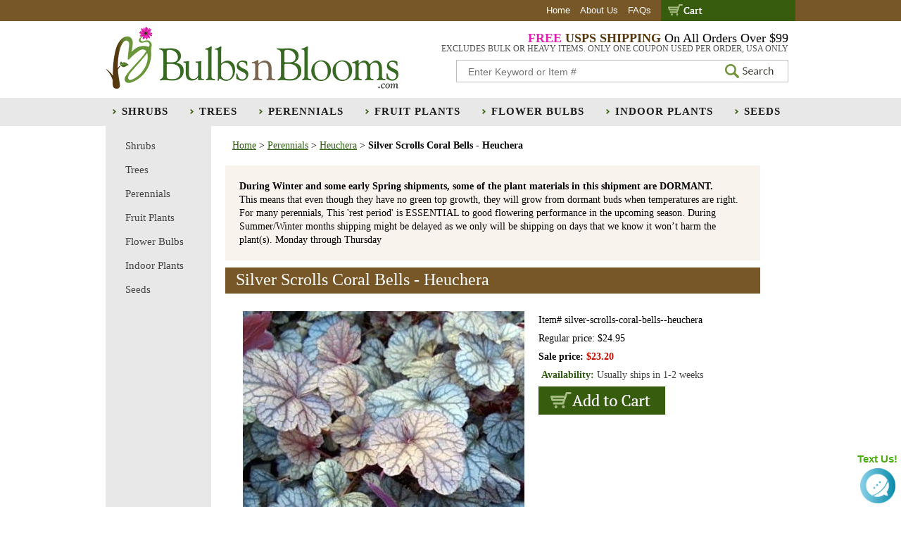

--- FILE ---
content_type: text/html
request_url: https://bulbsnblooms.com/silver-scrolls-coral-bells--heuchera.html
body_size: 8453
content:
<!DOCTYPE HTML PUBLIC "-//W3C//DTD HTML 4.01 Transitional//EN">
<html><head>
<meta property="og:title" content="Silver Scrolls Coral Bells - Heuchera" />
<meta property="og:type" content="product" />
<meta property="og:url" content="https://www.bulbsnblooms.com/silver-scrolls-coral-bells--heuchera.html" />
<meta property="og:image" content="https://s.turbifycdn.com/aah/yhst-132933198139682/silver-scrolls-coral-bells-heuchera-24.jpg" />
<meta property="og:site_name" content="bulbsnblooms.com" />
<meta property="fb:app_id" content="232399763516572" />
<script language="javascript">
document.getElementsByTagName('html')[0].setAttribute('xmlns:fb', 'http://www.facebook.com/2008/fbml');
</script>
<meta property="og:description" content="Looks like little stained glass windows
Undersides of leaves are royal purple
Hardy Zones 4-9, Shade or morning sun
Height: 7&quot; Spread: 12&quot;
The plant you will receive is growing in a 3.5 inch pot.


An enchanting looking heuchera, this selection displays leaves with such crisp color patterning that they look like little stained glass windows. They range in color from season to season in response to changing light levels. In spring, they are deep grape purple with a heavy steel-grey overlay and crisp veination. Their undersides are royal purple, revealed by the curling of the leaves. During the winter, the foliage turns to a rich violet hue.
Though the extraordinary foliage is reason enough to grow this plant, it has the added bonus of producing rose-pink buds which open to greenish-cream flowers on 24 inch scapes in late spring." />
<title>Silver Scrolls Coral Bells - Heuchera</title><meta name="Description" content="Looks like little stained glass windows
Undersides of leaves are royal purple
Hardy Zones 4-9, Shade or morning sun
Height: 7&amp;quot; Spread: 12&amp;quot;
The plant you will receive is growing in a 3.5 inch pot.


An enchanting looking heuchera, this selection displays leaves with such crisp color patterning that they look like little stained glass windows. They range in color from season to season in response to changing light levels. In spring, they are deep grape purple with a heavy steel-grey overlay and crisp veination. Their undersides are royal purple, revealed by the curling of the leaves. During the winter, the foliage turns to a rich violet hue.
Though the extraordinary foliage is reason enough to grow this plant, it has the added bonus of producing rose-pink buds which open to greenish-cream flowers on 24 inch scapes in late spring." /><link rel="stylesheet" type="text/css" href="css-base.css" /><link rel="stylesheet" type="text/css" href="css-element.css" /><link rel="stylesheet" type="text/css" href="css-contents.css" /><link rel="stylesheet" type="text/css" href="css-edits.css" /><!--script async defer src="https://tools.luckyorange.com/core/lo.js?site-id=3069ed4f"></script><link rel="icon" type="image/x-icon" href="https://sep.turbifycdn.com/ty/cdn/yhst-132933198139682/favicon.ico?t=1768253407&">
<meta name="google-site-verification" content="tTf9QnzawhteDKk0vke4-0mIyImKSPaUfEJ9TegF7eM" />
<meta name="p:domain_verify" content="de774fe3365a93bc81e1861c224775eb" />
<link rel="preconnect" href="https://fonts.googleapis.com">
<link rel="preconnect" href="https://fonts.gstatic.com" crossorigin>
<link href="https://fonts.googleapis.com/css2?family=Fira+Sans:wght@400;700&family=Lato:wght@400;700&family=PT+Serif:wght@400;700&display=swap" rel="stylesheet">
<script type = "text/javascript" src="//code.jquery.com/jquery-1.11.0.min.js"></script>

<!-- Google Tag Manager -->
<script>(function(w,d,s,l,i){w[l]=w[l]||[];w[l].push({'gtm.start':
new Date().getTime(),event:'gtm.js'});var f=d.getElementsByTagName(s)[0],
j=d.createElement(s),dl=l!='dataLayer'?'&l='+l:'';j.async=true;j.src=
'https://www.googletagmanager.com/gtm.js?id='+i+dl;f.parentNode.insertBefore(j,f);
})(window,document,'script','dataLayer','GTM-MB3MGLK');</script>
<!-- End Google Tag Manager -->

<!-- Start Lucky Orange -->
<script type='text/javascript'>
window.__lo_site_id = 285382;

	(function() {
		var wa = document.createElement('script'); wa.type = 'text/javascript'; wa.async = true;
		wa.src = 'https://d10lpsik1i8c69.cloudfront.net/w.js';
		var s = document.getElementsByTagName('script')[0]; s.parentNode.insertBefore(wa, s);
	  })();
	</script>
<!-- End Lucky Orange -->

<script async defer src="https://tools.luckyorange.com/core/lo.js?site-id=3069ed4f"></script></head><body class="vertical" id="itemtype">
<!--************** HEADER **************-->
<div id="Header"> <div id="ys_superbar">
	   <div id="ys_cpers">
		<div id="yscp_welcome_msg"></div>
		<div id="yscp_signin_link"></div>
		<div id="yscp_myaccount_link"></div>
		<div id="yscp_signout_link"></div>
	   </div>
	   <div id="yfc_mini"></div>
	   <div class="ys_clear"></div>
	</div>
      <div id="mainNav">
<div id = "utility">
        <div id="headerLinks">
            <a href="index.html">Home</a> 
            <a href="info.html">About Us</a> 
            <a href="#">FAQs</a> 
           <a href="https://order.store.turbify.net/yhst-132933198139682/cgi-bin/wg-order?yhst-132933198139682" class="linkcheckout"><img src="https://sep.turbifycdn.com/ty/cdn/yhst-132933198139682/ey-cart-utility.jpg?t=1768253407&" alt=""></a>
        </div>
</div>
    </div>
<div id="headerWrap">
    <a href="index.html">
        <img id = "logo" src="https://sep.turbifycdn.com/ty/cdn/yhst-132933198139682/ey-logo.jpg?t=1768253407&" alt="">
    </a>
    <div id="free-ship">
        <span style="color: #e020b3; font-weight: 800;">FREE</span>  <span style="color: #56390f; font-weight: 800;">USPS SHIPPING</span> On All Orders Over $99</br>
        <span style="color: #515151;font-size: 12px;font-family: Fira Sans;">EXCLUDES BULK OR HEAVY ITEMS. ONLY ONE COUPON USED PER ORDER, USA ONLY</span>
    </div>
    <div id="header-search">
<!--<form method="GET" action="nsearch.html">
<input type="hidden" value="yhst-132933198139682" name="vwcatalog">
<input name="section" value="" type="hidden" />
    <input type="text" name="query" size="5" class="search-box" placeholder="Enter Keyword or Item #">
    <input type="image" border="0" valign="absmiddle" class="search-go" src="https://sep.turbifycdn.com/ty/cdn/yhst-132933198139682/ey-search.jpg?t=1768253407&">
</form>-->
<form method="GET" action="nsearch.html">
<input name="section" value="" type="hidden" />
<input type="text" name="query" id="query" size="5" class="search-box" placeholder="Enter Keyword or Item #">
<input type="image" border="0" valign="absmiddle" class="search-go" src="https://sep.turbifycdn.com/ty/cdn/yhst-132933198139682/ey-search.jpg?t=1768253407&">
<input type="hidden" name="vwcatalog" value="yhst-132933198139682">
</form>
</div>
<div class ="cb"></div>
</div>

<!-- Facebook Pixel Code -->
<script>
  !function(f,b,e,v,n,t,s)
  {if(f.fbq)return;n=f.fbq=function(){n.callMethod?
  n.callMethod.apply(n,arguments):n.queue.push(arguments)};
  if(!f._fbq)f._fbq=n;n.push=n;n.loaded=!0;n.version='2.0';
  n.queue=[];t=b.createElement(e);t.async=!0;
  t.src=v;s=b.getElementsByTagName(e)[0];
  s.parentNode.insertBefore(t,s)}(window, document,'script',
  'https://connect.facebook.net/en_US/fbevents.js');
  fbq('init', '174240639798681');
  fbq('track', 'PageView');
</script>
<noscript><img height="1" width="1" style="display:none"
  src="https://www.facebook.com/tr?id=174240639798681&ev=PageView&noscript=1"
/></noscript>
<!-- End Facebook Pixel Code -->


<script type='text/javascript'>
window.__lo_site_id = 285382;

	(function() {
		var wa = document.createElement('script'); wa.type = 'text/javascript'; wa.async = true;
		wa.src = 'https://d10lpsik1i8c69.cloudfront.net/w.js';
		var s = document.getElementsByTagName('script')[0]; s.parentNode.insertBefore(wa, s);
	  })();
	</script>

<script async defer src="https://tools.luckyorange.com/core/lo.js?site-id=3069ed4f"></script></div>
<!--************** EY-TOPNAV **************-->
<div id="topNav"><ul><li class="topNavLI" id="TopNavLI0"><a href="shrubs.html" class="topNavA" id="TopNavA0">Shrubs</a></li><li class="topNavLI" id="TopNavLI1"><a href="trees.html" class="topNavA" id="TopNavA1">Trees</a></li><li class="topNavLI" id="TopNavLI2"><a href="perennials.html" class="topNavA" id="TopNavA2">Perennials</a></li><li class="topNavLI" id="TopNavLI3"><a href="fruit-plants.html" class="topNavA" id="TopNavA3">Fruit Plants</a></li><li class="topNavLI" id="TopNavLI4"><a href="flower-bulbs.html" class="topNavA" id="TopNavA4">Flower Bulbs</a></li><li class="topNavLI" id="TopNavLI5"><a href="indoor-plants.html" class="topNavA" id="TopNavA5">Indoor Plants</a></li><li class="topNavLI" id="TopNavLI6"><a href="seeds.html" class="topNavA" id="TopNavA6">Seeds</a></li></ul></div><div id="container"><div id="bodyshell"><div id="bodycontent"><div class="breadcrumbs"><a href="index.html">Home</a> &gt; <a href="perennials.html">Perennials</a> &gt; <a href="heuchera.html">Heuchera</a> &gt; <strong>Silver Scrolls Coral Bells - Heuchera</strong></div><div id="introtext"><strong>During Winter and some early Spring shipments, some of the plant materials in this shipment are DORMANT.</strong><br>
This means that even though they have no green top growth, they will grow from dormant buds when temperatures are right. For many perennials, This 'rest period' is ESSENTIAL to good flowering performance in the upcoming season. During Summer/Winter months shipping might be delayed as we only will be shipping on days that we know it won�t harm the plant(s).  Monday through Thursday</div><div id="contentarea"><div><h1 id="item-contenttitle">Silver Scrolls Coral Bells - Heuchera</h1><div id="itemarea"><a href="https://s.turbifycdn.com/aah/yhst-132933198139682/silver-scrolls-coral-bells-heuchera-25.jpg"><img src="https://s.turbifycdn.com/aah/yhst-132933198139682/silver-scrolls-coral-bells-heuchera-26.jpg" width="400" height="313" border="0" hspace="0" vspace="0" alt="Silver Scrolls Coral Bells - Heuchera" class="image-l" id="main-img" title="Silver Scrolls Coral Bells - Heuchera" /></a><div class="itemform productInfo"><form method="POST" action="https://order.store.turbify.net/yhst-132933198139682/cgi-bin/wg-order?yhst-132933198139682+silver-scrolls-coral-bells--heuchera"><div class="code">Item# <em>silver-scrolls-coral-bells--heuchera</em></div><div class="price">Regular price: $24.95</div><div class="sale-price-bold">Sale price: <em>$23.20</em></div><div class="itemavailable"><em>Availability: </em>Usually ships in 1-2 weeks</div><input type="image" class="addtocartImgItem" title="Add to cart" src="https://s.turbifycdn.com/aah/yhst-132933198139682/white-pampas-grass-52.jpg" /><input name="vwcatalog" type="hidden" value="yhst-132933198139682" /><input name="vwitem" type="hidden" value="silver-scrolls-coral-bells--heuchera" /><input type="hidden" name=".autodone" value="https://bulbsnblooms.com/silver-scrolls-coral-bells--heuchera.html" /></form></div><div style="clear:both"></div><div class="ys_promoitempage" id="ys_promoitempage" itemid="silver-scrolls-coral-bells--heuchera" itemcode="silver-scrolls-coral-bells--heuchera" categoryflag="0"></div>
<script language="javascript">
document.getElementsByTagName('html')[0].setAttribute('xmlns:og', 'http://opengraphprotocol.org/schema/');
</script>
<div id="ys_social_top_hr"></div>
<div id="ys_social_media">
<div id="ys_social_tweet">
<script language="javascript">function tweetwindowopen(url,width,height){var left=parseInt((screen.availWidth/2)-(width/2));var top=parseInt((screen.availHeight/2)-(height/2));var prop="width="+width+",height="+height+",left="+left+",top="+top+",screenX="+left+",screenY="+top;window.open (NULL, url,'tweetwindow',prop);}</script>
<a href="javascript:void(0);" title="Tweet"><img id="ys_social_custom_tweet_icon" src="https://s.turbifycdn.com/ae/store/secure/twitter.png" onClick="tweetwindowopen('https://twitter.com/share?count=none&text=Silver+Scrolls+Coral+Bells+-+Heuchera+%23bulbsnblooms&url=https%3a//www.bulbsnblooms.com/silver-scrolls-coral-bells--heuchera.html',550, 514)"></a></div>
<div id="ys_social_v_separator"><img src="https://s.turbifycdn.com/ae/store/secure/v-separator.gif"></div>
<div id="ys_social_pinterest">
<a href="https://pinterest.com/pin/create/button/?url=https://www.bulbsnblooms.com/silver-scrolls-coral-bells--heuchera.html&media=https://s.turbifycdn.com/aah/yhst-132933198139682/silver-scrolls-coral-bells-heuchera-23.jpg&description=Silver Scrolls Coral Bells - Heuchera" class="pin-it-button" count-layout="horizontal"><img border="0" src="//assets.pinterest.com/images/PinExt.png" title="Pin It" /></a></div>
<script type="text/javascript" src="//assets.pinterest.com/js/pinit.js"></script><!--[if gt IE 6]>
<div id="ys_social_v_separator"><img src="https://s.turbifycdn.com/ae/store/secure/v-separator.gif"></div>
<![endif]-->
<!--[if !IE]><!-->
<div id="ys_social_v_separator"><img src="https://s.turbifycdn.com/ae/store/secure/v-separator.gif"></div>
<!--<![endif]-->
<div id="ys_social_fblike">
<!--[if gt IE 6]>
<script language="javascript">
document.getElementsByTagName('html')[0].setAttribute('xmlns:fb', 'http://ogp.me/ns/fb#');
</script>
<div id="fb-root"></div><script>(function(d, s, id) {var js, fjs = d.getElementsByTagName(s)[0];if (d.getElementById(id)) return;js = d.createElement(s); js.id = id;js.src = '//connect.facebook.net/en_US/all.js#xfbml=1&appId=232399763516572';fjs.parentNode.insertBefore(js, fjs);}(document, 'script', 'facebook-jssdk'));</script><fb:like href="https://www.bulbsnblooms.com/silver-scrolls-coral-bells--heuchera.html" layout="standard" show_faces="false" width="350" action="like" colorscheme="light"></fb:like>
<![endif]-->
<!--[if !IE]><!-->
<script language="javascript">
document.getElementsByTagName('html')[0].setAttribute('xmlns:fb', 'http://ogp.me/ns/fb#');
</script>
<div id="fb-root"></div><script>(function(d, s, id) {var js, fjs = d.getElementsByTagName(s)[0];if (d.getElementById(id)) return;js = d.createElement(s); js.id = id;js.src = '//connect.facebook.net/en_US/all.js#xfbml=1&appId=232399763516572';fjs.parentNode.insertBefore(js, fjs);}(document, 'script', 'facebook-jssdk'));</script><fb:like href="https://www.bulbsnblooms.com/silver-scrolls-coral-bells--heuchera.html" layout="standard" show_faces="false" width="350" action="like" colorscheme="light"></fb:like>
<!--<![endif]-->
</div>
</div>
<div id="ys_social_bottom_hr"></div>
</div><div id="caption"><h2 id="itempage-captiontitle">Product Description</h2><div>Looks like little stained glass windows
Undersides of leaves are royal purple
Hardy Zones 4-9, Shade or morning sun
Height: 7&quot; Spread: 12&quot;
The plant you will receive is growing in a 3.5 inch pot.<br /><br />
An enchanting looking heuchera, this selection displays leaves with such crisp color patterning that they look like little stained glass windows. They range in color from season to season in response to changing light levels. In spring, they are deep grape purple with a heavy steel-grey overlay and crisp veination. Their undersides are royal purple, revealed by the curling of the leaves. During the winter, the foliage turns to a rich violet hue.
Though the extraordinary foliage is reason enough to grow this plant, it has the added bonus of producing rose-pink buds which open to greenish-cream flowers on 24 inch scapes in late spring.</div></div><br clear="all" /></div></div></div><div id="nav-product"><ul><li><a href="shrubs.html" title="Shrubs">Shrubs</a></li><li><a href="trees.html" title="Trees">Trees</a></li><li><a href="perennials.html" title="Perennials">Perennials</a></li><li><a href="fruit-plants.html" title="Fruit Plants">Fruit Plants</a></li><li><a href="flower-bulbs.html" title="Flower Bulbs">Flower Bulbs</a></li><li><a href="indoor-plants.html" title="Indoor Plants">Indoor Plants</a></li><li><a href="seeds.html" title="Seeds">Seeds</a></li></ul><div id="htmlbottom"><meta name="p:domain_verify" content="66eb5004b0cb49062f3d455e61adee82" /></div></div></div></div>
<!--************** FOOTER **************-->
<div id="Footer"><div id="above-footer"><div>Looking for a certain plant and don�t see it on our site? That doesn�t mean we don�t carry it! <a href="request-info.html">Submit a Request</a></div></div><div id="footWrap">
	<div class="foot-1">
		<p class="join-mail">
			<img alt="email icon" src="https://sep.turbifycdn.com/ty/cdn/yhst-132933198139682/join-mail.jpg?t=1768253407&">
			<span>Join Our Mailing List</span>
		</p>
		<p class="join-text">
		Sign up to receive interesting <strong>news, updates</strong> and <strong>exclusive offers</strong> delivered to your inbox.
		</p>
		<a href="email-signup.html"><img alt="join button" src="https://sep.turbifycdn.com/ty/cdn/yhst-132933198139682/footer-signup.jpg?t=1768253407&"></a> 		
	</div>
	<div class="foot-2">
		<a href="tel:+1-800-309-2682" class="toll-free-num">(800) 309-2682</a
		<p>Questions? Text us at:</p>
		<a href="sms+1-864-523-7151" class="text-num">864-523-7151</a>
		<ul class="footer-social">
			<li class="foot-twitter"><a href="https://twitter.com/bulbsnblooms"><img alt="Twitter" src="https://sep.turbifycdn.com/ty/cdn/yhst-132933198139682/twitter-icon.jpg?t=1768253407&"></a></li>
			<li class="foot-pin"><a href="http://www.pinterest.com/bulbsnblooms/"><img alt="Pinterest" src="https://sep.turbifycdn.com/ty/cdn/yhst-132933198139682/pinterest-icon.jpg?t=1768253407&"></a></li>
		</ul>
	</div>
	<div class="foot-3">
		<strong>We Accept these Payment Methods</strong>
		<img alt="Visa, Discover, MasterCard, Amercian Express" src="https://sep.turbifycdn.com/ty/cdn/yhst-132933198139682/footer-payments.jpg?t=1768253407&">
	</div>
</div>
<script src="https://sep.turbifycdn.com/ty/cdn/yhst-132933198139682/ey-inset.js?t=1768253407&" type="text/javascript"></script><div id="footer-2"><div id="footWrap2"><span class="foot-4">
        <div id="footer-links">
            <ul>
                <li><a href ="info.html">ABOUT US</a></li> /
                <li><a href ="request-info.html">CONTACT US</a></li> /
                <li><a href ="plant-zones.html">PLANT ZONES</a></li> /
                <li><a href ="general-plant-directions1.html">GENERAL PLANT DIRECTIONS</a></li> /
                <li><a href ="privacypolicy.html">PRIVACY</a></li> /
                <li><a href ="terms.html">TERMS & CONDITIONS</a></li> /
                <li><a href ="ind.html">SITE MAP</a></li>
            </ul>
        </div>
    </span>
<span id="copyright">Copyright � 2009-2026 Bulbsnblooms.com All Rights Reserved. </span></div></div></div><!-- Google Code for Purchase Conversion Page -->
<script type="text/javascript">
/* <![CDATA[ */
var google_conversion_id = 1029785422;
var google_conversion_language = "en";
var google_conversion_format = "1";
var google_conversion_color = "ffffff";
var google_conversion_label = "VrIbCJKaoggQzo6F6wM";
var google_conversion_value = 0;
var google_remarketing_only = false;
/* ]]> */
</script>
<script type="text/javascript" src="//www.googleadservices.com/pagead/conversion.js">
</script>
<noscript>
<div style="display:inline;">
<img height="1" width="1" style="border-style:none;" alt="" src="//www.googleadservices.com/pagead/conversion/1029785422/?value=0&amp;label=VrIbCJKaoggQzo6F6wM&amp;guid=ON&amp;script=0"/>
</div>
</noscript>



<!-- Google Tag Manager (noscript) -->
<noscript><iframe src="https://www.googletagmanager.com/ns.html?id=GTM-MB3MGLK"
height="0" width="0" style="display:none;visibility:hidden"></iframe></noscript>
<!-- End Google Tag Manager (noscript) -->

<script type="text/javascript" src="https://cidewalk-cdn.s3.amazonaws.com/js/cidewalkwidget.js"></script>
<script type="text/javascript">
    new CidewalkTextline.Widget("8645237151", {
        background_color: "#FFFFFF",
        font_color: "#000000",
        text: "Text Us"
    });

    function widgetInit() {
        document.getElementById('cw_popimg').style.display = 'None';
        var phoneWindow = document.getElementById('cidewalk-textline-widget');
        phoneWindow.style.display = 'block';
        phoneWindow.style.right = '5px';
    }
</script>
<div id="cw_popimg" onclick="widgetInit()" style="position: fixed; bottom: 5px; right: 5px; z-index: 10000;">
    <p style="color: #4cad10; font-family: sans-serif; font-size: 15px; padding: 0; margin: 0; font-weight: bold; margin-bottom: 5px">Text Us!</p> <img src="https://cidewalk-cdn.s3.amazonaws.com/img/chat-icon.png" height="50px" width="50px"> </div> <img style="display:none" src="http://api.cidewalk.com/api/trackPixel?phone_number=8645237151" /><script type="text/javascript" id="yfc_loader" src="https://turbifycdn.com/store/migration/loader-min-1.0.34.js?q=yhst-132933198139682&ts=1768253407&p=1&h=order.store.turbify.net"></script></body>
<script type="text/javascript">var PAGE_ATTRS = {'storeId': 'yhst-132933198139682', 'itemId': 'silver-scrolls-coral-bells--heuchera', 'isOrderable': '1', 'name': 'Silver Scrolls Coral Bells - Heuchera', 'salePrice': '23.20', 'listPrice': '24.95', 'brand': '', 'model': '', 'promoted': '', 'createTime': '1768253407', 'modifiedTime': '1768253407', 'catNamePath': 'Perennials > Heuchera', 'upc': ''};</script><!-- Google tag (gtag.js) -->  <script async src='https://www.googletagmanager.com/gtag/js?id=UA-38018103-1'></script><script> window.dataLayer = window.dataLayer || [];  function gtag(){dataLayer.push(arguments);}  gtag('js', new Date());  gtag('config', 'UA-38018103-1');</script><script> var YStore = window.YStore || {}; var GA_GLOBALS = window.GA_GLOBALS || {}; var GA_CLIENT_ID; try { YStore.GA = (function() { var isSearchPage = (typeof(window.location) === 'object' && typeof(window.location.href) === 'string' && window.location.href.indexOf('nsearch') !== -1); var isProductPage = (typeof(PAGE_ATTRS) === 'object' && PAGE_ATTRS.isOrderable === '1' && typeof(PAGE_ATTRS.name) === 'string'); function initGA() { } function setProductPageView() { PAGE_ATTRS.category = PAGE_ATTRS.catNamePath.replace(/ > /g, '/'); PAGE_ATTRS.category = PAGE_ATTRS.category.replace(/>/g, '/'); gtag('event', 'view_item', { currency: 'USD', value: parseFloat(PAGE_ATTRS.salePrice), items: [{ item_name: PAGE_ATTRS.name, item_category: PAGE_ATTRS.category, item_brand: PAGE_ATTRS.brand, price: parseFloat(PAGE_ATTRS.salePrice) }] }); } function defaultTrackAddToCart() { var all_forms = document.forms; document.addEventListener('DOMContentLoaded', event => { for (var i = 0; i < all_forms.length; i += 1) { if (typeof storeCheckoutDomain != 'undefined' && storeCheckoutDomain != 'order.store.turbify.net') { all_forms[i].addEventListener('submit', function(e) { if (typeof(GA_GLOBALS.dont_track_add_to_cart) !== 'undefined' && GA_GLOBALS.dont_track_add_to_cart === true) { return; } e = e || window.event; var target = e.target || e.srcElement; if (typeof(target) === 'object' && typeof(target.id) === 'string' && target.id.indexOf('yfc') === -1 && e.defaultPrevented === true) { return } e.preventDefault(); vwqnty = 1; if( typeof(target.vwquantity) !== 'undefined' ) { vwqnty = target.vwquantity.value; } if( vwqnty > 0 ) { gtag('event', 'add_to_cart', { value: parseFloat(PAGE_ATTRS.salePrice), currency: 'USD', items: [{ item_name: PAGE_ATTRS.name, item_category: PAGE_ATTRS.category, item_brand: PAGE_ATTRS.brand, price: parseFloat(PAGE_ATTRS.salePrice), quantity: e.target.vwquantity.value }] }); if (typeof(target) === 'object' && typeof(target.id) === 'string' && target.id.indexOf('yfc') != -1) { return; } if (typeof(target) === 'object') { target.submit(); } } }) } } }); } return { startPageTracking: function() { initGA(); if (isProductPage) { setProductPageView(); if (typeof(GA_GLOBALS.dont_track_add_to_cart) === 'undefined' || GA_GLOBALS.dont_track_add_to_cart !== true) { defaultTrackAddToCart() } } }, trackAddToCart: function(itemsList, callback) { itemsList = itemsList || []; if (itemsList.length === 0 && typeof(PAGE_ATTRS) === 'object') { if (typeof(PAGE_ATTRS.catNamePath) !== 'undefined') { PAGE_ATTRS.category = PAGE_ATTRS.catNamePath.replace(/ > /g, '/'); PAGE_ATTRS.category = PAGE_ATTRS.category.replace(/>/g, '/') } itemsList.push(PAGE_ATTRS) } if (itemsList.length === 0) { return; } var ga_cartItems = []; var orderTotal = 0; for (var i = 0; i < itemsList.length; i += 1) { var itemObj = itemsList[i]; var gaItemObj = {}; if (typeof(itemObj.id) !== 'undefined') { gaItemObj.id = itemObj.id } if (typeof(itemObj.name) !== 'undefined') { gaItemObj.name = itemObj.name } if (typeof(itemObj.category) !== 'undefined') { gaItemObj.category = itemObj.category } if (typeof(itemObj.brand) !== 'undefined') { gaItemObj.brand = itemObj.brand } if (typeof(itemObj.salePrice) !== 'undefined') { gaItemObj.price = itemObj.salePrice } if (typeof(itemObj.quantity) !== 'undefined') { gaItemObj.quantity = itemObj.quantity } ga_cartItems.push(gaItemObj); orderTotal += parseFloat(itemObj.salePrice) * itemObj.quantity; } gtag('event', 'add_to_cart', { value: orderTotal, currency: 'USD', items: ga_cartItems }); } } })(); YStore.GA.startPageTracking() } catch (e) { if (typeof(window.console) === 'object' && typeof(window.console.log) === 'function') { console.log('Error occurred while executing Google Analytics:'); console.log(e) } } </script> <script type="text/javascript">
csell_env = 'ue1';
 var storeCheckoutDomain = 'order.store.turbify.net';
</script>

<script type="text/javascript">
  function toOSTN(node){
    if(node.hasAttributes()){
      for (const attr of node.attributes) {
        node.setAttribute(attr.name,attr.value.replace(/(us-dc1-order|us-dc2-order|order)\.(store|stores)\.([a-z0-9-]+)\.(net|com)/g, storeCheckoutDomain));
      }
    }
  };
  document.addEventListener('readystatechange', event => {
  if(typeof storeCheckoutDomain != 'undefined' && storeCheckoutDomain != "order.store.turbify.net"){
    if (event.target.readyState === "interactive") {
      fromOSYN = document.getElementsByTagName('form');
        for (let i = 0; i < fromOSYN.length; i++) {
          toOSTN(fromOSYN[i]);
        }
      }
    }
  });
</script>
<script type="text/javascript">
// Begin Store Generated Code
 </script> <script type="text/javascript" src="https://s.turbifycdn.com/lq/ult/ylc_1.9.js" ></script> <script type="text/javascript" src="https://s.turbifycdn.com/ae/lib/smbiz/store/csell/beacon-a9518fc6e4.js" >
</script>
<script type="text/javascript">
// Begin Store Generated Code
 csell_page_data = {}; csell_page_rec_data = []; ts='TOK_STORE_ID';
</script>
<script type="text/javascript">
// Begin Store Generated Code
function csell_GLOBAL_INIT_TAG() { var csell_token_map = {}; csell_token_map['TOK_SPACEID'] = '2022276099'; csell_token_map['TOK_URL'] = ''; csell_token_map['TOK_STORE_ID'] = 'yhst-132933198139682'; csell_token_map['TOK_ITEM_ID_LIST'] = 'silver-scrolls-coral-bells--heuchera'; csell_token_map['TOK_ORDER_HOST'] = 'order.store.turbify.net'; csell_token_map['TOK_BEACON_TYPE'] = 'prod'; csell_token_map['TOK_RAND_KEY'] = 't'; csell_token_map['TOK_IS_ORDERABLE'] = '1';  c = csell_page_data; var x = (typeof storeCheckoutDomain == 'string')?storeCheckoutDomain:'order.store.turbify.net'; var t = csell_token_map; c['s'] = t['TOK_SPACEID']; c['url'] = t['TOK_URL']; c['si'] = t[ts]; c['ii'] = t['TOK_ITEM_ID_LIST']; c['bt'] = t['TOK_BEACON_TYPE']; c['rnd'] = t['TOK_RAND_KEY']; c['io'] = t['TOK_IS_ORDERABLE']; YStore.addItemUrl = 'http%s://'+x+'/'+t[ts]+'/ymix/MetaController.html?eventName.addEvent&cartDS.shoppingcart_ROW0_m_orderItemVector_ROW0_m_itemId=%s&cartDS.shoppingcart_ROW0_m_orderItemVector_ROW0_m_quantity=1&ysco_key_cs_item=1&sectionId=ysco.cart&ysco_key_store_id='+t[ts]; } 
</script>
<script type="text/javascript">
// Begin Store Generated Code
function csell_REC_VIEW_TAG() {  var env = (typeof csell_env == 'string')?csell_env:'prod'; var p = csell_page_data; var a = '/sid='+p['si']+'/io='+p['io']+'/ii='+p['ii']+'/bt='+p['bt']+'-view'+'/en='+env; var r=Math.random(); YStore.CrossSellBeacon.renderBeaconWithRecData(p['url']+'/p/s='+p['s']+'/'+p['rnd']+'='+r+a); } 
</script>
<script type="text/javascript">
// Begin Store Generated Code
var csell_token_map = {}; csell_token_map['TOK_PAGE'] = 'p'; csell_token_map['TOK_CURR_SYM'] = '$'; csell_token_map['TOK_WS_URL'] = 'https://yhst-132933198139682.csell.store.turbify.net/cs/recommend?itemids=silver-scrolls-coral-bells--heuchera&location=p'; csell_token_map['TOK_SHOW_CS_RECS'] = 'false';  var t = csell_token_map; csell_GLOBAL_INIT_TAG(); YStore.page = t['TOK_PAGE']; YStore.currencySymbol = t['TOK_CURR_SYM']; YStore.crossSellUrl = t['TOK_WS_URL']; YStore.showCSRecs = t['TOK_SHOW_CS_RECS']; </script> <script type="text/javascript" src="https://s.turbifycdn.com/ae/store/secure/recs-1.3.2.2.js" ></script> <script type="text/javascript" >
</script>
</html>
<!-- html102.prod.store.e1a.lumsb.com Mon Jan 19 05:19:43 PST 2026 -->


--- FILE ---
content_type: text/css
request_url: https://bulbsnblooms.com/css-base.css
body_size: 4689
content:
/* CSS Document */
/*92306 0.02*/
/* Elements */
a{color:#2e5c10}
a:visited{/*color:#434343*/}
* {padding:0; /*margin:0;*/}
td {font-size: 16px ; color:#000000; padding:0; margin:0;}
h1, h2, h3{margin:0;}
body {background-color: #ffffff; background-image:url('') ; font:normal 16px 'Fira Sans'; text-align:center; width:100%;margin:0;color:#000000; }

/* Classes */
.boxclose {zoom:1;}
.breadcrumbs {
	margin: 20px 10px;
	font-size: 14px;
}
.clear {clear:both; display:block; font-size:1px; height:1px; line-height:-1;}
.last {border:0 solid;}
input.buttonsubmit {margin-left:4px !important; text-transform:uppercase;}

/* IDs */
#info-div{
	background-color:transparent;
	padding:5px;
	zoom:1;
}
#info-div:after{clear:both; content:"."; display:block; height:0; visibility:hidden;}
#accessorytitle {}
	#itemtype #accessorytitle {background:transparent; color:#7a8fac; font:bold 1.2em/1.1 verdana, sans-serif; padding:2px 10px 8px;}

#bodycontent {float:right; width:610px;} /* 150 + 610 = 760 */ /* The Min-width is needed for Moz to stretch the bodycontent that is shrinkwrapping content due to floats. This is only necessary on pages without Tables in the contents. Min-width breaks Opera's layout so Width:100% is used instead of Min-width. */

#bodyshell {
	background: transparent url('') 0 0 repeat;
	border-left: 150px solid #e8e8e8;
	float: left;
	zoom: 1;
	margin: 0;
	position: relative;
}

*:first-child+html #bodyshell { width:610px; }

#bodyshell:after {clear:both; content:"."; display:block; height:0; visibility:hidden;}

#brandmark {float:left; font:normal 36px Tahoma, Geneva, Verdana, sans-serif; width:500px; margin-bottom: 10px;} /* 510 + 250 = 760 */

#brandmark a {color:#ffffff; display:block; padding:0 0 5px 13px; text-decoration:none;}

#caption {background:transparent;zoom:1;}
#caption:after {clear:both; content:"."; display:block; height:0; visibility:hidden;}
#contentarea {
	margin: 0 0 20px;
}
#itemtype #caption {/*padding:0 10px;*/}
#maintype #caption {background:transparent url('') 0 0 repeat-x repeat-y; padding:15px;}

#captionarea, #messagearea, #info-div {margin:10px 10px 9px;
background:#e1e1e1 url('') 0 0 repeat-x repeat-y;
 /*border-bottom:1px #fff solid;*/} /* 1px is used to prevent Margin Folding */


#messagearea #messagetitle{
     background:#ffffcc url('') 0 0 no-repeat;
border-bottom: solid 4px ;
     color:#ff3300;
     font:bold 14px Tahoma, Geneva, Verdana, sans-serif;
     margin:0 15px 0 15px;
     padding:4px 15px 6px;
}

#messagearea {color:#ff0000; background:transparent;}

#itemtype #contentarea #captiontitle {margin:15px 0 10px; padding:0 2px;}

#itemtype #captiontitle {background:none; color:#ffcc00; font:bold 14px Tahoma, Geneva, Verdana, sans-serif; margin:0; padding:2px 2px 8px;} /*The Left/Right Padding is smaller because the Caption Title needs to be nested within the Caption on Item pages, but not on Section pages */

#container {margin:0 auto; text-align:left; width:760px; border:solid thin #626262; background: url('') 0 0 repeat-y;} /* This "container" is needed as IE produces resize induced rendering errors when using the BODY element for a container. */ 

#section-contenttitle {
	background-color: #775728;
	color: #ffffff;
	font: 400 24px 'PT Serif';
	margin: 15px 0;
	padding: 4px 15px 6px;
}

#bodyContent #info-div #searchpageHeader {background-color:#ff9900; color:#ffffff; font:bold 14px Tahoma, Geneva, Verdana, sans-serif; margin:0; padding:4px 15px 6px;}

#item-contenttitle {
	background-color: #775728;
	color: #ffffff;
	font: 400 24px 'PT Serif';
	margin: 10px 0;
	padding: 4px 15px 6px;
}


#specialstitle {
	font: 400 24px 'PT Serif';
	background-color: #775728;
	border: none;
	padding: 5px 30px;
	color: #fff;
	margin: 10px 0;
}

#copyright {
	color: #000000;
	display: block;
	font: normal xx-small/1.2 verdana, sans-serif;
	padding: 0 0 10px;
	text-align: center;
}


#footer {background:#ff6600 url('') 0 0 repeat; clear:both;zoom:1;}
#footer-links {background:#ff6600; color:#ffffff; display:block; font-weight:bold; font-size:13px; padding:10px 0 15px; text-align:center;}
#footer-links a {background:#ff6600;
color:#0000ff; text-decoration:none; text-transform:uppercase;}
#footer-links a:hover {background:transparent;
text-decoration:underline;}

/* #header {background:#ffcc66 url('https://s.turbifycdn.com/aah/yhst-132933198139682/img-8979.jpg') left bottom no-repeat; zoom:1;} */
#header:after {clear:both; content:"."; display:block; height:0; visibility:hidden;}

/* Search Page Styles */
#info-div form, 
     .infoText div {margin:0 10px;}
#info-div form table td a img {margin-right:5px;}
#info-div form table td b {display:block; padding:15px 0 5px;}
#info-div form table td font {font-size:1em;}
/* !Search Page Styles */

#introtext {} /* REF: #finaltext */
	

#itemarea {background:transparent; margin:10px 10px 0; padding:10px; zoom:1;}
#itemarea:after {clear:both; content:"."; display:block; height:0; visibility:hidden;}

#nav-general {clear:both; float:right; display:block; list-style:none; margin:0 5px 5px 0;}
#nav-general li {
     background: transparent;
     /*border:1px solid #ff0000;*/ border-top:0; float:left; margin:0 2px;} /* General Link Colors */

* html #nav-general li {
     padding-bottom:10px;}

#nav-general li a {color:#000000; display:block; font-size:15px; font-weight:bold; padding:4px 20px 6px; text-align:center; text-decoration:none; white-space:nowrap;}
#nav-general li a:hover {background:transparent; color:#c07dcc;
}
#nav-general a.linkcheckout {background:transparent url('') 90% 0 no-repeat; padding-right:35px;}	
#nav-general a.linkcheckout:hover {background:transparent url('') 90% 0 no-repeat; padding-right:35px;
}	

#nav-product {
	float: left;
	margin-left: -150px;
	overflow: hidden;
	position: relative;
	width: 150px;
	z-index: 1000;
	min-height: 500px;
	height: auto !important;
	padding: 10px 0;
}

 /* IE Experiences the pixel doubling bug here. "display: inline;" fixes this. Position Relative and Z-Index are needed for IE in order to display the background colors */

#nav-product ul li a {
	color: #434343;
	display: block;
	font-size: 15px;
	height: auto;
	margin: 0 0;
	min-height: 18px;
	padding: 10px 4px 6px 28px;
	text-decoration: none;
	width: 118px;
}

#nav-product ul li a:hover { background:url('') 0 0 repeat;
    color:#434344;
width:118px;
}

#nav-product li {margin:0;}
#nav-product ul {list-style:/*url() 0 0;*/}

#htmltop, #htmlbottom{padding:5px;}

* html #nav-product ul li a{width:118px; height:auto; overflow:hidden;}
* html #nav-product ul li a:hover{width:118px;}

* html #nav-product { overflow:visible; width:150px; }


#searcharea {background:#339900 url('') 0 0 repeat-x; display:block; margin:0 0 0;}
#searcharea input {
     font-size:1.0em;
}
#searcharea fieldset {border:0 solid; display:block; padding:10px 0 10px 13px;}
#searcharea label {color:#ffffff; font-size:1.0em; font-weight:bold; text-transform:uppercase;}
#searcharea select {text-transform: none;max-width: 150px; vertical-align: middle;}
#searchsubmit{
        border:solid 1px #fff;
        margin:1px 5px 0 5px;
        padding:0px;
        background: #339900 url('') repeat-x;
        color:#ffffff;
        font:bold 11px Fira Sans,verdana,sans-serif;
        text-align:center;
        cursor:pointer;
}
#searchpageHeader {background-color:#ff9900; color:#ffffff; font:bold 14px Tahoma, Geneva, Verdana, sans-serif; margin:0; padding:4px 15px 6px;}

input#query {
     margin-left:4px;
     padding:2px;
     background-color:#fff;
     color:#2e5c10;
}
#query {padding:1px;}

#slogan {color:#ff3333; display:block; float:right; font:normal 12px Arial Narrow, Arial, sans-serif; padding:2.7em 15px 10px 10px; width:225px; text-align:right;} /* 225 + 25= 250 */

*:first-child+html #info-div,
*:first-child+html #specialtitle,
*:first-child+html #messagearea { width:590px; } *:first-child+html 

#itemarea { width:570px; }

#badge { margin: 0 auto; }
* html #badge { width:136px; text-align:center; }

/* Cross-Sell Styles. */

.ystore-cross-sell-table { width:100%; font-size:inherit; font:100%; }
.ystore-cross-sell-title { padding-bottom:6px; color: #ff3300; font:bold 15px Arial, Helvetica, sans-serif; }
.ystore-cross-sell-table-vertical .ystore-cross-sell-cell { width:100%; }
.ystore-cross-sell-table-horizontal .ystore-cross-sell-cell { width:28%; padding-right:5%; }

.ystore-cross-sell-product-image-link { display:block; padding-bottom:8px; }
.ystore-cross-sell-product-caption { padding-bottom:16px; }
.ystore-cross-sell-product-caption p,
.ystore-cross-sell-product-caption h4 { margin:0 0 10px; font-size:11px; }
.ystore-cross-sell-table .ys_promo { font-weight:bold; }

/* For CPers */

#ys_superbar {left:0; margin:0 auto; position:static; top:0; width:762px; height:22px;}
#ys_cpers { float:left; }
#yfc_mini { float:right; }
.ys_clear { clear:both; }
#yscp_welcome_msg { margin:0px 10px 0px 5px; display:none; line-height:20px; color:#000; }
#yscp_signin_link { display:none; line-height:20px; color:#fff; }
#yscp_signout_link { margin-left:10px; display:none; line-height:20px; }
#yscp_myaccount_link { display:none; line-height:20px; margin-right:10px; margin-left:10px; }
#yscp_welcome_msg  .yscp_bold { font-weight:bold; color:#000;}
a.yscp_link { font-family:verdana; text-decoration:none; color:#000; line-height:20px; }
a.yscp_link:hover { font-family:verdana; color:#c07dcc; text-decoration:underline; line-height:20px; }
a.yscp_link:visited {color:#000;}
#custRegDiv a.container-close { top:5px; }
.yui-skin-sam .yui-panel .bd, .yui-skin-sam .yui-panel .ft { background-color:#fff; }
.yui-skin-sam .yui-panel .bd { padding:0px; }
#iframe_id  { width:679px; border:1px solid #000; padding:0px; }
#custRegDiv_h.hd { display:none; }
#custRegDiv_mask.mask  { background-color:#000000; opacity:0.5; filter:alpha(opacity=50);}
#loadingDiv                 {height:210px; width:679px; position:absolute; background:#ececec;}
img.loadingImg                 {margin-top:90px; margin-left:20px;}

/* Social Media Share */

#ys_social_top_hr {border-top:1px solid #CFCECE; margin-bottom:5px; margin-top:5px; clear:both; }
#ys_social_media {height:26px;display:inline-block;vertical-align:middle;margin-left:10px;display: flex; flex-wrap: wrap; }
#ys_social_fblike {float:left;}
#ys_social_fbshare {float:left;}
#ys_social_tweet {float:left;}
#ys_social_yahoo {float:left;}
#ys_social_v_separator {margin-left:10px;margin-right:10px;float:left;}
#ys_social_bottom_hr {border-top:1px solid #CFCECE; margin-top:5px;}



/*****************General Styles**************/
li{padding: 0px; margin: 0px auto;}
#headerWrap,#ys_superbar, #container, #footWrap, #footWrap2{width:980px !important; margin: 0 auto;}
#bodycontent{width: 100%; padding-left:20px;}
#introtext {
	background-color: #f9f3ed;
	padding: 20px;
	font-size: 14px;
	font-weight: 400;
	font-family: Fira Sans;
	line-height: 1.4em;
}
.cb{clear: both;}
/*****************Header**************/
#headerWrap{margin-bottom:10px;}
#mainNav{background-color: #775728; height:30px;}
#utility{padding-top: 5px; width:980px; margin:auto}
#free-ship, #header-search{float:right; margin-right:10px;}
#headerLinks a:hover{text-decoration: underline;}
#headerLinks{vertical-align: middle; margin-top:-5px;display:inline-block; float:right;}
.search-box{position:relative !important;}
a.yscp_link, .smb-mc{color: #fff;}
a.yscp_link:hover{color: #fff;}
#headerLinks a{color: #fff !important; text-decoration: none;font: normal 13px "Lato",sans-serif; padding-left: 10px;}
#ys_superbar{top:auto !important;height:0px !important; position:relative !important; left: auto !important;}
#logo{float:left; padding-top: 5px;}
#free-ship{margin-top: 15px; font: normal 18px "PT Serif"; text-align: right; line-height: 1;}
#header-search{width: 470px; height: 30px;border: 1px solid #BEBEBE; margin-top: 10px;}
.search-box{top: -7px; padding: 3px;border: medium none; width: 360px;font-size: 14px;}
.search-go{color:#c07dcc;}
.linkcheckout{display:inline-block; vertical-align: middle;}
#nav-general a.linkcheckout {
background: url(http://www.bulbsnblooms.com/css-base.css) 90% 0px no-repeat transparent;
padding-right: 35px;}
#yfc_show_mini{display:none;}
#yfc_mini{position: absolute; right:0px; padding-right:10px; padding-top:5px;}
#yfc_mini .smb-mc .minicart_c1{width: 120px; font: 13px "PT Serif" !important;}
#yfc_mini .smb-mc .minicart_c2{width: 325px;}

#ys_cpers{padding-top:5px; padding-left:10px; font-size: 13px; font-family: "Lato",sans-serif !important;}
.mini_subtotal, .mini_item_count{color: #fff !important;}
#ys_cpers #yscp_signin_link .yscp_link{font: normal 13px "Lato",sans-serif !important;}

.smb-mc{font-size: 14px;}
/*****************Top Nav**************/
#topNav{background-color: #E8E8E8; height:40px;text-transform: uppercase;}
#topNav a {
	color: #1b1b1b;
	text-decoration: none;
	margin: 0;
	padding: 0 0 0 18px;
	font: bold 15px "PT serif";
        letter-spacing: 1px;
}
#topNav li {
	background-image: url('https://turbifycdn.com/ty/cdn/yhst-132933198139682/topnav-arrow.png');
	background-repeat: no-repeat;
	background-position: 10px center;
	flex: auto;
	padding: 10px 5px 10px 5px;
	margin: 0;
	text-align: left;
	list-style: none;
	align-self: center;
}
#topNav li:hover {
	background-image: url('https://turbifycdn.com/ty/cdn/yhst-132933198139682/topnav-arrow-white.png');
	background-repeat: no-repeat;
	background-position: 10px center;
	background-color: #7ca142;
}
#topNav ul {
	width: 100%;
	display: flex;
	margin: 0 auto;
	max-width: 980px;
}
#topNav ul li img{vertical-align: middle; padding-bottom:2px;}
#topNav li:hover a {color: #fff;}



/*****************Main Content**************/
#container{border:none;}
#nav-product ul li a{font-weight: normal;}
.addtocartImg{margin:auto;margin-top: 5px;}
#contents #contents-table{margin-top: 15px;}
#maintype #container #bodyshell{border: none;}
#itemtype #container #bodyshell{margin-left: 0px;}
#itemtype #container #bodyshell #bodycontent{width:760px;}

#contents a.contents-image {
	text-decoration: none;
	display: flex;
	min-height: 200px;
}
.contents-image img {
	align-self: center;
	margin: 0 auto;
}


/*****************Footer**************/
#above-footer {
	background-color: #775728;
	padding: 10px;
}
#above-footer div {
	color: #ffffff;
	max-width: 1000px;
	margin: 0 auto;
}
#above-footer a {
	color: #ffffff;
	display: inline-block;
	text-decoration: none;
	border: 1px solid #ffffff;
	padding: 5px 10px;
	margin-left: 10px;
	border-radius: 5px;
}
#Footer{clear: both; background-color: transparent;}
#footWrap {
	display: flex;
}
.footer-social li {
	list-style: none;
	display: inline-block;
	margin: 0;
}
.foot-1, .foot-2, .foot-3 {
	padding: 10px;
	margin: 0;
	flex: auto;
	min-width: 33%;
	align-self: center;
}
.foot-3 strong {
	color: #434344;
	font-weight: normal;
}
.foot-1 {
	text-align: left;
}
.toll-free-num {
	display: block;
	text-decoration: none;
	font-size: 26px;
	margin-bottom: 10px;
	font-weight: bold;
	color: #000;
}
.foot-2 p {
	margin: 0;
}
.text-num {
	display: block;
	margin: 5px;
	font-size: 18px;
	text-decoration: none;
}
.join-mail span {
	color: #56390f;
	font-size: 24px;
	font-family: PT Serif;
	accent-color: normal;
}
.join-mail * {
	display: inline-block;
	vertical-align: middle;
}
.join-text strong {
	color: #db20a3;
}
.foot-3 img {
	margin-top: 10px;
}
.foot-4{clear:both;}
#footer-2,#copyright,#footer-links, #finaltext,#footer-links a{background-color: #E8E8E8;}
#finaltext{font-size: 13px; text-align:left; display: inline-block; /*margin-top: -5px;*/ padding-bottom: 5px; width: 100%;}
#footer-links ul li{display: inline-block; font: normal 14px "PT Serif"; color: #000; padding: 0px 5px;}
#footer-links ul li a{color: #000;}
#footer-links{color: #9ab372;}

/*Home*/
#sitewide-banner {
	font-size: 16px;
	text-align: center;
	font-family: Fira Sans;
	padding: 10px 0;
	margin-bottom: 5px;
	border-bottom: 1px solid #BEBEBE;
	width: 980px;
	letter-spacing: 0.5px;
}

/*Item*/
#itemarea{font-size:14px;}
#itempage-captiontitle {
	font-size: 20px;
	margin: 10px 0;
}
#caption{font-size:14px;}
#itemtype .itemavailable em{font-weight: normal;}

.inset-container {
	display: block;
	overflow: hidden;

}

#main-img {
	margin-bottom: 0;
}


.inset-image {
	height: 56px;
	width: 56px;
	float: left;
	margin: 5px;
	cursor: pointer;
	padding: 5px;
	border: 1px solid #e3e3e3;
}

.go-fund-me-container {
	width: 100%;
	float: left;
	padding: 20px 0;
}
.go-fund-me-widget {
	float: left;
	margin-left: 10px;
}
.go-fund-me-text {
	float: left;
	width: 650px;
	padding: 0 20px;
}
#go-fund-me-container .go-fund-me-text {
	width: 500px;
}
.go-fund-me-text p {
	margin: 0;
	font-size: 13px;
	line-height: 18px;
}
#maintype #bodycontent {
	padding-left: 0;
}


--- FILE ---
content_type: text/css
request_url: https://bulbsnblooms.com/css-edits.css
body_size: 190
content:
/*Merchants--Use this file to make any edits that you wish to override styles in the main stylesheets. By making edits to this CSS file, your styles applied here will cascade and overwrite styles in the main CSS files. This will allow you to replace the entire contents of the main stylesheets should it become necessary to update those to fix styling issues with the themes without losing any of your custom styles.*/

#popimg p {
    color: #4cad10;
    font-family: sans-serif;
    font-size: 15px;
    padding: 0;
    margin: 0;
    font-weight: bold;
    margin-bottom: 5px;
}
/*
@media all and (max-width: 640px) {
#popimg p {
    font-size: 30px !important;

}
#popimg img {
    min-width: 150px;
    min-height: 150px;
}
}
*/



--- FILE ---
content_type: application/javascript;charset=utf-8
request_url: https://sep.turbifycdn.com/ty/cdn/yhst-132933198139682/ey-inset.js?t=1768253407&
body_size: 406
content:
function ImgSwap(img, insetcont){


	var self = this;
	self.img = img;
	self.insetcont = insetcont;
	self.insets = insetcont.find('.inset-image');
	
	self.setImg = function(src) {
		self.img.attr('src', src);
	}

	self.handler = function(num) {
		var src = $(self.insets[num]).attr('src');
		self.setImg(src);
	}

	for (i = 0; i < self.insets.length; ++ i) {
		(function(){
			var num = i;
			self.insets[i].addEventListener('click', function(e){self.handler(num);}, false);
		}());
	}

};


var mainimg = new ImgSwap($('#main-img'),$('#inset-container'));


